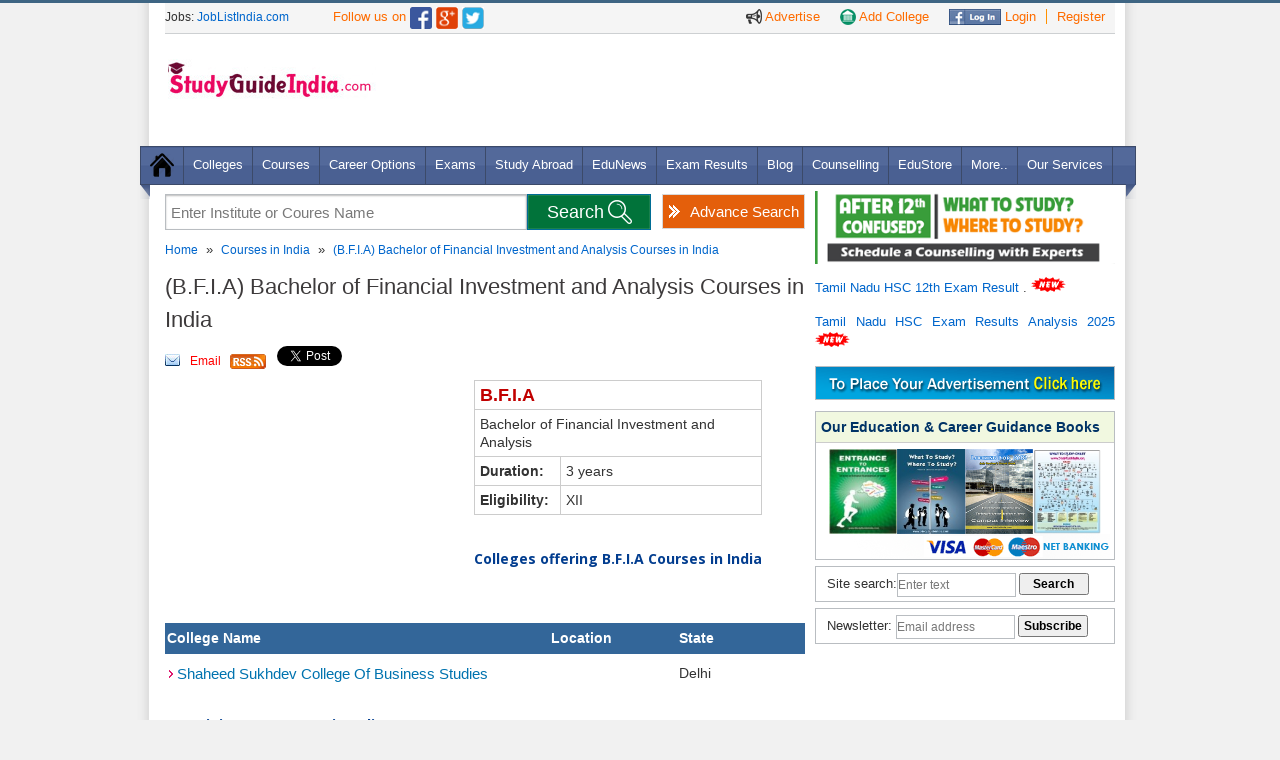

--- FILE ---
content_type: text/html
request_url: https://www.studyguideindia.com/Courses/default.asp?Course=B-F-I-A-Courses
body_size: 8421
content:
<!DOCTYPE HTML><html><head><meta name="viewport" content="width=device-width, initial-scale=1.0, maximum-scale=1.0" />

<link rel="Shortcut Icon" href="https://www.studyguideindia.com/favicon.ico" type="image/x-icon" />
<script src="/res/CommonFiles/jgi.js" type="text/javascript"> </script>
<script src="/res/CommonFiles/ajax.js" type="text/javascript"> </script>
<META NAME="ROBOTS" CONTENT="NOYDIR">

<meta name="description" content="Studyguideindia offering information on B.F.I.A Courses in India. B.F.I.A Courses Eligibility Criteria and Admission Details in India, B.F.I.A colleges, fees, qualification."/><meta name="keywords" content="B.F.I.A Courses in India, admissions in B.F.I.A Courses, fees."/><title>B.F.I.A Courses India, B.F.I.A Courses Eligibility, Admission, Fees.</title>
<meta name="norton-safeweb-site-verification" content="llgl44vbw3n90vnjo66qhgypvpdcgosc5tllbeb83qho8xvnilllqvpkdjltp7a-w4-qgw3pys9d407mrqyktdrox1-ehvplab0fl4b28wbswajyo2x7htu44vsxhk7t" />
<link rel="stylesheet" type="text/css" href="https://www.studyguideindia.com/support/css/support.css" /><link rel="stylesheet" type="text/css" href="https://www.studyguideindia.com/support/css/global.css" />
<link rel="stylesheet" type="text/css" href="https://www.studyguideindia.com/support/css/responsive_menu.css" /><link rel="stylesheet" type="text/css" href="https://www.studyguideindia.com/support/css/grid.css" /><link rel="stylesheet" type="text/css" href="https://www.studyguideindia.com/support/css/forms.css" /><link rel="stylesheet" type="text/css" href="https://www.studyguideindia.com/support/css/thickbox.css" /><link href="//fonts.googleapis.com/css?family=Open+Sans:300,400,600,700&amp;lang=en" rel="stylesheet"/>
<!--[if lt IE 9]>
    <script type="text/javascript" src="http://www.studyguideindia.com/support/js/html5.js"></script>
	<script src="http://www.studyguideindia.com/support/js/css3-mediaqueries.js"></script>
<![endif]-->
<script defer src="https://www.studyguideindia.com/support/js/jquery.meanmenu.js"></script>
<script src="https://ajax.googleapis.com/ajax/libs/jquery/1.5.1/jquery.min.js"></script>
<script defer type="text/javascript" src="/support/js/slides.min.jquery.js"></script>
<script type="text/javascript" src="/support/js/thickbox.js"></script>
<script>
  (function(i,s,o,g,r,a,m){i['GoogleAnalyticsObject']=r;i[r]=i[r]||function(){
  (i[r].q=i[r].q||[]).push(arguments)},i[r].l=1*new Date();a=s.createElement(o),
  m=s.getElementsByTagName(o)[0];a.async=1;a.src=g;m.parentNode.insertBefore(a,m)
  })(window,document,'script','//www.google-analytics.com/analytics.js','ga');
  ga('create', 'UA-2940010-2', 'auto');
  ga('send', 'pageview');
</script>
<script async src="//pagead2.googlesyndication.com/pagead/js/adsbygoogle.js"></script>
<script>
    (adsbygoogle = window.adsbygoogle || []).push({
        google_ad_client: "ca-pub-8914984362730309",
        enable_page_level_ads: true
    });
</script>
</head>
<body>
<div class="wrapper">
<noscript><p class="required aligncenter">You may not get the full functionality of this website because JavaScript is either disabled or not supported by your browser. <br />Please check your browser settings and enable javascript.</p></noscript>
<header>
    <div class="upper_bg">
    <div class="upper_links ipad_center" >
        <ul>
          <li><a href="https://www.studyguideindia.com/Advertisement.asp" class="nborder" title="Advertise on StudyGuideIndia"><img src="https://www.studyguideindia.com/support/images/ads-icon.png" alt="Advertise" title="Advertise on StudyGuideIndia" /> Advertise</a></li>
          <li><a href="https://www.studyguideindia.com/add-college.asp" class="nborder"><img src="https://www.studyguideindia.com/support/images/add_a_school.png" alt="Add your College" title="Add your College" /> Add College</a></li>
          <li><a href="https://www.studyguideindia.com/login.asp"><img src="https://www.studyguideindia.com/support/images/fb_login_btn.jpg" alt="Facebook Login" title="Facebook Login" /> Login</a></li>
          <li><a href="https://www.studyguideindia.com/signup.asp" style="border-right:none;">Register</a></li>
        </ul>
      </div>
      <div class="ipad_spacer"></div>
      <span class="top_lnk">Jobs: <a href="http://www.joblistindia.com" class="top_lnk1" target="_blank" rel="nofollow">JobListIndia.com</a></span>
      <span style="font:13px/28px Arial, Helvetica, sans-serif;color: #FE6C00; padding-left:40px;">Follow us on </span><a href="https://www.facebook.com/StudyGuideIndia" rel="nofollow" target="_blank"><img src="https://www.studyguideindia.com/support/images/facebook-icon.png" class="MT4" width="22" alt="Studyguideindia on Facebook" /></a> <a href="https://plus.google.com/103995127806332566769/" title="Follow StudyGuideIndia.com on Google+" target="_blank"><img class="MT4" src="https://www.studyguideindia.com/support/images/google-icon.png" alt="Follow Studyguideindia.com on Google+" width="22" /></a> <a  href="https://twitter.com/studyguideindia" rel="nofollow" target="_blank"><img src="https://www.studyguideindia.com/support/images/twiter-icon.png" alt="Studyguideindia on Twitter" class="MT4" width="22" /></a>
      <div class="spacer"></div>
    </div>
     <div class="logo MT25">
     <a href="https://www.studyguideindia.com/">
    <img src="https://www.studyguideindia.com/support/images/study_guide-logo.jpg" alt="StudyGuideIndia.com" title="StudyGuideIndia.com" width="220" /></a> <div class="spacer"></div>
     <div class="fb-like PL125" data-href="https://www.facebook.com/StudyGuideIndia" data-layout="button_count" data-action="like" data-show-faces="false" data-share="false"></div>
     </div>   
     <div class="add_header" >
          
<div class='MT10'>
<script async src="//pagead2.googlesyndication.com/pagead/js/adsbygoogle.js"></script>
<script>
var w = window.innerWidth || document.documentElement.clientWidth || document.body.clientWidth;
if(w>1000){document.write("<ins class='adsbygoogle' style='width:728px;height:90px' data-ad-client='ca-pub-8914984362730309' data-ad-slot='2010092391'></ins>");}
else {document.write("<ins class='adsbygoogle' style='width:320px;height:100px;' data-ad-client='ca-pub-8914984362730309' data-ad-slot='1832818792'></ins>");}
</script>
<script>(adsbygoogle = window.adsbygoogle || []).push({});</script>
</div>
 
    </div>
    <div class="spacer"></div>
   </header>

<div class="spacer"></div>
<nav class="nav"><img src="https://www.studyguideindia.com/support/images/menu_left_bottom.png" class="postion_menu_left" alt="" />
<ul class="MT12 nav-list">
<li class="nav-item"><a href="/"><img src="https://www.studyguideindia.com/support/images/home_icon.png" alt="" /></a></li>
<li class="nav-item"><a href="https://www.studyguideindia.com/Colleges/">Colleges</a>
<ul class="nav-submenu">
    <li class="nav-submenu-item"><a href="https://www.studyguideindia.com/Universities/" title="Universities in India">
    Universities</a></li>
    <li class="nav-submenu-item"><a href="https://www.studyguideindia.com/Colleges/Arts-Science/" title="Arts & Science Colleges">
    Arts & Science Colleges </a></li>
    <li  class="nav-submenu-item"><a href="https://www.studyguideindia.com/Colleges/Engineering/" title="Engineering Colleges">Engineering
    Colleges </a></li>
    <li  class="nav-submenu-item"><a href="https://www.studyguideindia.com/Colleges/Management-Studies/" title="Management Colleges">
    Management Colleges</a></li>
    <li class="nav-submenu-item"><a href="https://www.studyguideindia.com/Colleges/Medical/" title="Medical Colleges">Medical Colleges</a></li>
    <li class="nav-submenu-item"><a href="https://www.studyguideindia.com/Colleges/Law/" title="Law & Legal Colleges">Law & Legal
    Colleges</a></li>
    <li class="nav-submenu-item"><a href="https://www.studyguideindia.com/Colleges/Polytechnic/" title="Polytechnic Colleges">Polytechnic
    Colleges</a></li>
    <li class="nav-submenu-item"> <a href="https://www.studyguideindia.com/Colleges/Teacher-Training/" title="Teacher Training Colleges">
    Teacher Training Colleges</a></li>
    <li class="nav-submenu-item"><a href="https://www.studyguideindia.com/Colleges/Hotel-Management/" title="Hotel Management Colleges">
    Hotel Management Colleges</a></li>
    <li class="nav-submenu-item"><a href="https://www.studyguideindia.com/Colleges/Diploma-Certification/" title="Diploma & Certification Colleges">
    Diploma & Certification Colleges</a></li>
    <li class="nav-submenu-item"><a href="https://www.studyguideindia.com/Colleges/Womens-Colleges/" title="Women's Education Colleges">
    Women's Education Colleges</a></li>
    <li class="nav-submenu-item"><a href="https://www.studyguideindia.com/Colleges/Distance-Education/" title="Distance Education Colleges">
    Distance Education Colleges</a></li>
    <!--<li class="nav-submenu-item"><a href="http://www.studyguideindia.com/" title="Central Government Institutes">Central Govt. Institutes</a></li>-->
    <li class="nav-submenu-item"><a href="https://www.studyguideindia.com/Colleges/Special-Education" title="Special Education Colleges">
    Special Education Colleges</a></li>
    <li class="nav-submenu-item"><a href="https://www.studyguideindia.com/Top-Colleges.asp" title="Top Colleges in India">Top Colleges
    in India</a></li>
</ul>

</li>
<li class="nav-item"><a href="https://www.studyguideindia.com/Courses/">Courses</a>
<ul class="nav-submenu">
  <li class="nav-submenu-item"><a href="https://www.studyguideindia.com/Courses/UG-Courses.asp">UG Courses in India</a> </li>
  <li class="nav-submenu-item"><a href="https://www.studyguideindia.com/Courses/PG-Courses.asp">PG Courses in India</a> </li>
  <li class="nav-submenu-item"><a href="https://www.studyguideindia.com/Courses/Diploma-Courses.asp">Diploma Courses in India</a> </li>
  <li class="nav-submenu-item"><a href="https://www.studyguideindia.com/Courses/Certification-Courses.asp">Certification Courses in India</a></li>
  <li class="nav-submenu-item"><a href="https://www.studyguideindia.com/Courses/Certification-Courses.asp">Phd Courses in India</a></li>
  <li class="nav-submenu-item"><a href="https://www.studyguideindia.com/Courses/Online-Courses.asp">Online Courses</a></li>
  <li class="nav-submenu-item"><a href="https://www.studyguideindia.com/Courses/Engineering-Courses.asp">Engineering Courses</a></li>
  <li class="nav-submenu-item"><a href="https://www.studyguideindia.com/Courses/Medical-Courses.asp">Medical Courses</a></li>
  <li class="nav-submenu-item"><a href="https://www.studyguideindia.com/Courses/Management-Courses.asp">Management Courses</a></li>
  <li class="nav-submenu-item"><a href="https://www.studyguideindia.com/Courses/Law-Courses.asp">Law Courses</a></li>
  <li class="nav-submenu-item"><a href="https://www.studyguideindia.com/Courses/Hotel-Management-Courses.asp">Hotel Management Courses</a></li>
  <li class="nav-submenu-item"><a href="https://www.studyguideindia.com/Courses/Technical-Courses.asp">Technical Courses in India</a></li>
  <li class="nav-submenu-item"><a href="https://www.studyguideindia.com/Courses/Professional-Courses.asp">Professional Courses in India</a></li>
  <li class="nav-submenu-item"><a href="https://www.studyguideindia.com/Courses/Other-Courses.asp">Other Courses in India</a></li>
</ul>
</li>
<li class="nav-item"><a href="https://www.studyguideindia.com/Career-Options/">Career Options</a></li>

<li class="nav-item"><a href="https://www.studyguideindia.com/Exams/">Exams</a>
<ul class="nav-submenu">
<li class="nav-submenu-item"> <a href="https://www.studyguideindia.com/Exams/Entrance-Exams.asp">Entrance Exams</a> </li>
<li class="nav-submenu-item"> <a href="https://www.studyguideindia.com/Exams/Competitive-Exams.asp">Competitive Exams</a> </li>
<li class="nav-submenu-item"> <a href="https://www.studyguideindia.com/Exams/Exam-Dates.asp">Entrance Exam Dates</a> </li>
<li class="nav-submenu-item"> <a href="https://www.studyguideindia.com/Exams/international-exams.asp">International Exams</a> </li>
<li class="nav-submenu-item"> <a href="https://www.studyguideindia.com/model-question-papers/competitive-exam-question-papers.asp" title="Competitive Exam Question Papers">Competitive Question Papers</a> </li>
<li class="nav-submenu-item"> <a href="https://www.studyguideindia.com/model-question-papers/entrance-exam-question-papers.asp">Entrance Exam Question Papers</a> </li>
</ul>
</li>

<li class="nav-item"><a href="https://www.studyguideindia.com/Study-Abroad/">Study Abroad</a>
<ul class="nav-submenu">
  <li class="nav-submenu-item"> <a href="https://www.studyguideindia.com/Study-Abroad/Australia/">Study in Australia</a> </li>
  <li class="nav-submenu-item"> <a href="https://www.studyguideindia.com/Study-Abroad/Canada/">Study in Canada</a> </li>
  <li class="nav-submenu-item"> <a href="https://www.studyguideindia.com/Study-Abroad/Germany/">Study in Germany</a> </li>
  <li class="nav-submenu-item"> <a href="https://www.studyguideindia.com/Study-Abroad/Georgia/">Study in Georgia</a> </li>
  <li class="nav-submenu-item"> <a href="https://www.studyguideindia.com/Study-Abroad/Malaysia/">Study in Malaysia</a> </li>
  <li class="nav-submenu-item"> <a href="https://www.studyguideindia.com/Study-Abroad/New-Zealand/">Study in New Zealand</a> </li>
  <li class="nav-submenu-item"> <a href="https://www.studyguideindia.com/Study-Abroad/Russia/">Study in Russia</a> </li>
  <li class="nav-submenu-item"> <a href="https://www.studyguideindia.com/Study-Abroad/Singapore/">Study in Singapore</a> </li>
  <li class="nav-submenu-item"> <a href="https://www.studyguideindia.com/Study-Abroad/USA/">Study in USA</a> </li>
  <li class="nav-submenu-item"> <a href="https://www.studyguideindia.com/Study-Abroad/UK/">Study in UK</a> </li>
  <li class="nav-submenu-item"> <a href="https://www.studyguideindia.com/b-schools/" title="B Schools in Abroad">B Schools</a> </li>
</ul>
</li>
<li class="nav-item"><a href="https://www.studyguideindia.com/News/" title="Education News">EduNews</a></li>
<li class="nav-item"><a href="https://www.studyguideindia.com/Exam-Results/" title="Exam Results">Exam Results</a></li>
<li class="nav-item"><a href="https://www.studyguideindia.com/blogs/" title="Education Blog">Blog</a></li>
<li class="nav-item"><a href="https://www.studyguideindia.com/Counselling/" title="Education & Career Counselling">Counselling</a></li>
<li class="nav-item"><a href="https://www.studyguideindia.com/education-store/">EduStore</a></li>
<li class="nav-item"><a href="#">More..</a>
<ul class="nav-submenu">
  <li class="nav-submenu-item"> <a href="https://www.studyguideindia.com/Education-India/">Education in India</a> </li>
  <li class="nav-submenu-item"> <a href="https://www.studyguideindia.com/Scholarship/">Scholarships</a> </li>
  <li class="nav-submenu-item"> <a href="https://www.studyguideindia.com/Education-Loan/">Education Loan</a> </li>
  <li class="nav-submenu-item"> <a href="https://www.studyguideindia.com/ebooks">eBooks</a> </li>
  <li class="nav-submenu-item"> <a href="https://www.studyguideindia.com/model-question-papers/">Model Question Papers</a> </li>
  <li class="nav-submenu-item"> <a href="https://www.studyguideindia.com/English/">Learn English</a> </li>
  <li class="nav-submenu-item"> <a href="https://www.studyguideindia.com/Training-Institute/">Training Institutes</a> </li>
  <li class="nav-submenu-item"> <a href="https://www.studyguideindia.com/Events/">Events</a> </li>
</ul>
</li>
<li class="nav-item"><a href="https://www.studyguideindia.com/Products-and-Services.asp">Our Services</a></li>
</ul>
<img src="https://www.studyguideindia.com/support/images/menu_right_bottom.png" class="postion_menu_right" alt="" /> </nav>

            <script>
                setTimeout("showregfrm()", 180000);
            </script>
        

<script type="text/javascript">
    function showregfrm() {
        var newURL = "http://www.studyguideindia.com/New_SignUp.asp?TB_iframe=true&height=570&width=650";
        tb_show("Login To Continue", newURL);
    }
    function gotologin() {
        self.parent.tb_remove();
        vard = setTimeout("showlogfrm()", 1000);
    }
    function showlogfrm() {
        var newURL = "http://www.studyguideindia.com/new_login.asp?TB_iframe=true&height=300&width=500";
        tb_show("Login To Continue", newURL);
    }
    function fconnect() {
        window.showModalDialog("http://www.studyguideindia.com/educlub/facebook.aspx", "dialogHeight: 200px; dialogWidth: 700px; dialogTop:100px; dialogLeft: 146px; edge: Raised; center: Yes; resizable: Yes; status: Yes;");
    }
</script>      
  <div class="spacer"></div>
  <section class="PB15">
    <div class="container_left">                      
    <div id="main_search" class="">
 <a href="https://www.studyguideindia.com/College-search.asp" class="advanced_search" title="Advance College Search Tool">Advance Search</a>
 <form name="form_search" method="post" action="https://www.studyguideindia.com/college-search/">
<div id="brandDiv" style="position:absolute; z-index:5000;" ></div>
<input id="clgsearch" class="input_box"  onblur="if(this.value=='') this.value='Enter Institute or Coures Name';" 
onfocus="if(this.value=='Enter Institute or Coures Name') this.value='';" 
value="Enter Institute or Coures Name" type="text" name="clgsearch" value="" onKeyUp="myFunction(this.value);" autocomplete="off" />
<input type="submit" class="search_bx_submit" id="btnSearch" onclick="return fnValidateSearch();"  value="Search" title="Search Colleges" />
</form>   
<div class="spacer"></div>
</div>
<script>
function fnValidateSearch()
{
if(document.getElementById('clgsearch').value=='' || document.getElementById('clgsearch').value=='Enter Institute or Coures Name')
{alert('Enter College or Course Name'); return false;}
else{return true;}
}
function SearchValue(val)
{document.getElementById('clgsearch').value=val; document.getElementById('home_suggestions_container').style.display='none';return false;
}
function myFunction(varTxt)
{
if(varTxt.length>1){
var b="/Colleges/ajaxcollege_search.asp?sid="+Math.random()+"&qAction=Search&qBrand="+varTxt;
a=GetXmlHttpObject(recResult); a.open("GET",b,true);a.send(null);}
}
function recResult()
{
document.getElementById("brandDiv").innerHTML=a.responseText;
}
function GetXmlHttpObject(handler){
var d=null;
if(navigator.userAgent.indexOf("MSIE")>=0){
var e="Msxml2.XMLHTTP";
if(navigator.appVersion.indexOf("MSIE 5.5")>=0){
e="Microsoft.XMLHTTP";}
try{
d=new ActiveXObject(e);
d.onreadystatechange=handler;
return d;}
catch(e){
alert("Browser Error. Unable to perform AJAX feature");
return;}}
if(navigator.userAgent.indexOf("Mozilla")>=0 || navigator.userAgent.indexOf("Opera")>=0){
d=new XMLHttpRequest();
d.onload=handler;
d.onerror=handler;
return d;}
}
</script>
 <div class="sub-heading-menu MT10">
<a href="https://www.studyguideindia.com/" title="Home">Home</a> &nbsp;&raquo;&nbsp <a href="https://www.studyguideindia.com/Courses" title="Courses in India">Courses in India</a> 

&nbsp;&raquo;&nbsp; <a href="">(B.F.I.A)&nbsp;Bachelor of Financial Investment and Analysis&nbsp;Courses in India</a>					

</div>	
 

	<h1 class="hed1">(B.F.I.A)&nbsp;Bachelor of Financial Investment and Analysis&nbsp;Courses in India</h1>
                            
                           <!-- Social Network Starts --> 
         <div class="social-icon">
 <a class="email" href="#" onclick="fnforwardmail();" >Email</a>
 <a class="rs" href="https://www.studyguideindia.com/rss/">&nbsp;</a>
 <a href="https://twitter.com/share" class="twitter-share-button" data-url="http://twitter.com/studyguideindia" data-count="horizontal">Tweet</a>
 <script type="text/javascript" src="https://platform.twitter.com/widgets.js"></script>
 <script src="https://connect.facebook.net/en_US/all.js#xfbml=1"></script>
 <fb:like href="http://www.facebook.com/pages/Chennai-India/Studyguideindia/234560668498" layout="button_count" show_faces="true" width="auto"></fb:like>
 
 <div style="display: inline; height: 22px; position: relative; top: -12px;" > <script type="text/javascript" src="https://apis.google.com/js/plusone.js"></script>
<g:plusone size="medium"></g:plusone></div>
 
</div>
 <!-- Social Network Ends -->      
      <!-- content starts-->   
      <div class="fleft PR6 PB6"> 
        <div style="width: 300px; margin-right:3px;  height: 250px; float: left;">
<script type="text/javascript"><!--
google_ad_client = "pub-8914984362730309";
/* 300x250, created 10/19/10 */
google_ad_slot = "2691269042";
google_ad_width = 300;
google_ad_height = 250;
//-->
</script>
<script type="text/javascript" src="https://pagead2.googlesyndication.com/pagead/show_ads.js">
</script>
</div>
 
      </div>         


<p><table width="45%" class="static_table">
  <tr>
    <td colspan="2" align="center" valign="middle"><h2 style="margin:0 0 0 0; font-size:18px; padding:0; color:#C10000;">B.F.I.A</h2></td>
  </tr>
  <tr>
    <td colspan="2" align="center" style="line-height:18px;" valign="middle">Bachelor of Financial Investment and Analysis</td>
  </tr>
  <tr>
    <td width="30%"><strong>Duration:</strong></td>
    <td>3 years</td>
  </tr>
  <tr>
      <td width="30%"><strong>Eligibility:</strong></td>
       <td>XII</td>
  </tr>
</table>
</p>
  
<br />
 
<div align="left"><div class="subheading">Colleges offering B.F.I.A Courses in India</div></div>
 

<table width="99%" class="clg-listing">
                    
                    <tr>                
                        <td class="table-head" width="60%">College Name</td>
                        <td class="table-head" width="20%">Location</td>
                        <td class="table-head" width="20%">State</td>
                       
                    </tr>
                    
                    <tr class="" >
                        <td align="left" valign="top" height="30">
                        
                        <a href="https://www.studyguideindia.com/Colleges/Arts-Science/shaheed-sukhdev-college-business-studies.html" title="Shaheed Sukhdev College Of Business Studies">Shaheed Sukhdev College Of Business Studies</a>
                                                </td>
                        <td align="left" valign="middle">
                            
&nbsp;                        </td>
                        <td align="left" valign="middle">
                            Delhi
&nbsp;                        </td>
                        
                    </tr>
                    
                </table>

            <br /><div class="subheading"><strong>Remaining UG Courses in India</strong></div>  <br />  
            <div class="dotted-box">
            <div class="tab_inner_full">
            <ul class="PB6">
            	<li><a href="https://www.studyguideindia.com/Courses/default.asp?Course=B-A-Courses" title="B.ACourses">B.A&nbsp;Courses</a></li>
                <li><a href="https://www.studyguideindia.com/Courses/default.asp?Course=B-A-_B-Ed-Courses" title="B.A. B.EdCourses">B.A. B.Ed&nbsp;Courses</a></li>
                <li><a href="https://www.studyguideindia.com/Courses/default.asp?Course=B-A-B-L-Courses" title="B.A.B.LCourses">B.A.B.L&nbsp;Courses</a></li>
                <li><a href="https://www.studyguideindia.com/Courses/default.asp?Course=B-A-LLB-Courses" title="B.A.LLBCourses">B.A.LLB&nbsp;Courses</a></li>
                <li><a href="https://www.studyguideindia.com/Courses/default.asp?Course=B-A-M-S-Courses" title="B.A.M.SCourses">B.A.M.S&nbsp;Courses</a></li>
                <li><a href="https://www.studyguideindia.com/Courses/default.asp?Course=B-A-S-Courses" title="B.A.SCourses">B.A.S&nbsp;Courses</a></li>
                <li><a href="https://www.studyguideindia.com/Courses/default.asp?Course=B-A-S-L-P-Courses" title="B.A.S.L.PCourses">B.A.S.L.P&nbsp;Courses</a></li>
                <li><a href="https://www.studyguideindia.com/Courses/default.asp?Course=B-Arch-Courses" title="B.ArchCourses">B.Arch&nbsp;Courses</a></li>
                <li><a href="https://www.studyguideindia.com/Courses/default.asp?Course=B-B-A-Courses" title="B.B.ACourses">B.B.A&nbsp;Courses</a></li>
                <li><a href="https://www.studyguideindia.com/Courses/default.asp?Course=B-B-A_LL-B-Courses" title="B.B.A LL.BCourses">B.B.A LL.B&nbsp;Courses</a></li>
                <li><a href="https://www.studyguideindia.com/Courses/default.asp?Course=B-B-M-Courses" title="B.B.MCourses">B.B.M&nbsp;Courses</a></li>
                <li><a href="https://www.studyguideindia.com/Courses/default.asp?Course=B-B-S-Courses" title="B.B.SCourses">B.B.S&nbsp;Courses</a></li>
                <li><a href="https://www.studyguideindia.com/Courses/default.asp?Course=B-C-A-Courses" title="B.C.ACourses">B.C.A&nbsp;Courses</a></li>
                <li><a href="https://www.studyguideindia.com/Courses/default.asp?Course=B-C-J-Courses" title="B.C.JCourses">B.C.J&nbsp;Courses</a></li>
                <li><a href="https://www.studyguideindia.com/Courses/default.asp?Course=B-C-S-Courses" title="B.C.SCourses">B.C.S&nbsp;Courses</a></li>
                <li><a href="https://www.studyguideindia.com/Courses/default.asp?Course=B-Com-Courses" title="B.ComCourses">B.Com&nbsp;Courses</a></li>
                <li><a href="https://www.studyguideindia.com/Courses/default.asp?Course=B-D-Courses" title="B.DCourses">B.D&nbsp;Courses</a></li>
                <li><a href="https://www.studyguideindia.com/Courses/default.asp?Course=B-D-S-Courses" title="B.D.SCourses">B.D.S&nbsp;Courses</a></li>
                <li><a href="https://www.studyguideindia.com/Courses/default.asp?Course=B-D-T-Courses" title="B.D.TCourses">B.D.T&nbsp;Courses</a></li>
                <li><a href="https://www.studyguideindia.com/Courses/default.asp?Course=B-Des-Courses" title="B.DesCourses">B.Des&nbsp;Courses</a></li>
                <li><a href="https://www.studyguideindia.com/Courses/default.asp?Course=B-E-Courses" title="B.ECourses">B.E&nbsp;Courses</a></li>
                <li><a href="https://www.studyguideindia.com/Courses/default.asp?Course=B-E-S-Courses" title="B.E.SCourses">B.E.S&nbsp;Courses</a></li>
                <li><a href="https://www.studyguideindia.com/Courses/default.asp?Course=B-Ed-Courses" title="B.EdCourses">B.Ed&nbsp;Courses</a></li>
                <li><a href="https://www.studyguideindia.com/Courses/default.asp?Course=B-EI-ED-Courses" title="B.EI.EDCourses">B.EI.ED&nbsp;Courses</a></li>
                <li><a href="https://www.studyguideindia.com/Courses/default.asp?Course=B-F-A-Courses" title="B.F.ACourses">B.F.A&nbsp;Courses</a></li>
                <li><a href="https://www.studyguideindia.com/Courses/default.asp?Course=B-F-S-Courses" title="B.F.SCourses">B.F.S&nbsp;Courses</a></li>
                <li><a href="https://www.studyguideindia.com/Courses/default.asp?Course=B-F-Tech-Courses" title="B.F.TechCourses">B.F.Tech&nbsp;Courses</a></li>
                <li><a href="https://www.studyguideindia.com/Courses/default.asp?Course=B-G-L-Courses" title="B.G.LCourses">B.G.L&nbsp;Courses</a></li>
                <li><a href="https://www.studyguideindia.com/Courses/default.asp?Course=B-H-Ed-Courses" title="B.H.EdCourses">B.H.Ed&nbsp;Courses</a></li>
                <li><a href="https://www.studyguideindia.com/Courses/default.asp?Course=B-H-M-Courses" title="B.H.MCourses">B.H.M&nbsp;Courses</a></li>
                <li><a href="https://www.studyguideindia.com/Courses/default.asp?Course=B-H-M-C-T-Courses" title="B.H.M.C.TCourses">B.H.M.C.T&nbsp;Courses</a></li>
                <li><a href="https://www.studyguideindia.com/Courses/default.asp?Course=B-H-M-S-Courses" title="B.H.M.SCourses">B.H.M.S&nbsp;Courses</a></li>
                <li><a href="https://www.studyguideindia.com/Courses/default.asp?Course=B-H-T-M-Courses" title="B.H.T.MCourses">B.H.T.M&nbsp;Courses</a></li>
                <li><a href="https://www.studyguideindia.com/Courses/default.asp?Course=B-I-S-M-Courses" title="B.I.S.MCourses">B.I.S.M&nbsp;Courses</a></li>
                <li><a href="https://www.studyguideindia.com/Courses/default.asp?Course=B-L-Courses" title="B.LCourses">B.L&nbsp;Courses</a></li>
                <li><a href="https://www.studyguideindia.com/Courses/default.asp?Course=B-L-I-S-Courses" title="B.L.I.SCourses">B.L.I.S&nbsp;Courses</a></li>
                <li><a href="https://www.studyguideindia.com/Courses/default.asp?Course=B-L-M-Courses" title="B.L.MCourses">B.L.M&nbsp;Courses</a></li>
                <li><a href="https://www.studyguideindia.com/Courses/default.asp?Course=B-L-Sc-Courses" title="B.L.ScCourses">B.L.Sc&nbsp;Courses</a></li>
                <li><a href="https://www.studyguideindia.com/Courses/default.asp?Course=B-Lit-Courses" title="B.LitCourses">B.Lit&nbsp;Courses</a></li>
                <li><a href="https://www.studyguideindia.com/Courses/default.asp?Course=B-M-L-T-Courses" title="B.M.L.TCourses">B.M.L.T&nbsp;Courses</a></li>
                <li><a href="https://www.studyguideindia.com/Courses/default.asp?Course=B-M-R-Courses" title="B.M.RCourses">B.M.R&nbsp;Courses</a></li>
                <li><a href="https://www.studyguideindia.com/Courses/default.asp?Course=B-M-R-Sc-Courses" title="B.M.R.ScCourses">B.M.R.Sc&nbsp;Courses</a></li>
                <li><a href="https://www.studyguideindia.com/Courses/default.asp?Course=B-M-Sc-Courses" title="B.M.ScCourses">B.M.Sc&nbsp;Courses</a></li>
                <li><a href="https://www.studyguideindia.com/Courses/default.asp?Course=B-M-T-Courses" title="B.M.TCourses">B.M.T&nbsp;Courses</a></li>
                <li><a href="https://www.studyguideindia.com/Courses/default.asp?Course=B-N-Y-Sc-Courses" title="B.N.Y.ScCourses">B.N.Y.Sc&nbsp;Courses</a></li>
                <li><a href="https://www.studyguideindia.com/Courses/default.asp?Course=B-O-T-Courses" title="B.O.TCourses">B.O.T&nbsp;Courses</a></li>
                <li><a href="https://www.studyguideindia.com/Courses/default.asp?Course=B-O-Th-Courses" title="B.O.ThCourses">B.O.Th&nbsp;Courses</a></li>
                <li><a href="https://www.studyguideindia.com/Courses/default.asp?Course=B-Optom-Courses" title="B.OptomCourses">B.Optom&nbsp;Courses</a></li>
                <li><a href="https://www.studyguideindia.com/Courses/default.asp?Course=B-P-E-Courses" title="B.P.ECourses">B.P.E&nbsp;Courses</a></li>
                <li><a href="https://www.studyguideindia.com/Courses/default.asp?Course=B-P-Ed-Courses" title="B.P.EdCourses">B.P.Ed&nbsp;Courses</a></li>
                <li><a href="https://www.studyguideindia.com/Courses/default.asp?Course=B-P-O-Courses" title="B.P.OCourses">B.P.O&nbsp;Courses</a></li>
                <li><a href="https://www.studyguideindia.com/Courses/default.asp?Course=B-P-R-Courses" title="B.P.RCourses">B.P.R&nbsp;Courses</a></li>
                <li><a href="https://www.studyguideindia.com/Courses/default.asp?Course=B-P-T-Courses" title="B.P.TCourses">B.P.T&nbsp;Courses</a></li>
                <li><a href="https://www.studyguideindia.com/Courses/default.asp?Course=B-Pharma-Courses" title="B.PharmaCourses">B.Pharma&nbsp;Courses</a></li>
                <li><a href="https://www.studyguideindia.com/Courses/default.asp?Course=B-R-T-Courses" title="B.R.TCourses">B.R.T&nbsp;Courses</a></li>
                <li><a href="https://www.studyguideindia.com/Courses/default.asp?Course=B-S-Courses" title="B.SCourses">B.S&nbsp;Courses</a></li>
                <li><a href="https://www.studyguideindia.com/Courses/default.asp?Course=B-S-E-Courses" title="B.S.ECourses">B.S.E&nbsp;Courses</a></li>
                <li><a href="https://www.studyguideindia.com/Courses/default.asp?Course=B-S-L-A-Courses" title="B.S.L.ACourses">B.S.L.A&nbsp;Courses</a></li>
                <li><a href="https://www.studyguideindia.com/Courses/default.asp?Course=B-S-L-LL-B-Courses" title="B.S.L.LL.BCourses">B.S.L.LL.B&nbsp;Courses</a></li>
                <li><a href="https://www.studyguideindia.com/Courses/default.asp?Course=B-S-M-S-Courses" title="B.S.M.SCourses">B.S.M.S&nbsp;Courses</a></li>
                <li><a href="https://www.studyguideindia.com/Courses/default.asp?Course=B-S-W-Courses" title="B.S.WCourses">B.S.W&nbsp;Courses</a></li>
                <li><a href="https://www.studyguideindia.com/Courses/default.asp?Course=B-Sc-Courses" title="B.ScCourses">B.Sc&nbsp;Courses</a></li>
                <li><a href="https://www.studyguideindia.com/Courses/default.asp?Course=B-Sc-B-Ed-Courses" title="B.Sc.B.EdCourses">B.Sc.B.Ed&nbsp;Courses</a></li>
                <li><a href="https://www.studyguideindia.com/Courses/default.asp?Course=B-Sc-Ed-Courses" title="B.Sc.EdCourses">B.Sc.Ed&nbsp;Courses</a></li>
                <li><a href="https://www.studyguideindia.com/Courses/default.asp?Course=B-T-A-Courses" title="B.T.ACourses">B.T.A&nbsp;Courses</a></li>
                <li><a href="https://www.studyguideindia.com/Courses/default.asp?Course=B-T-C-Courses" title="B.T.CCourses">B.T.C&nbsp;Courses</a></li>
                <li><a href="https://www.studyguideindia.com/Courses/default.asp?Course=B-Tech-Courses" title="B.TechCourses">B.Tech&nbsp;Courses</a></li>
                <li><a href="https://www.studyguideindia.com/Courses/default.asp?Course=B-U-M-S-Courses" title="B.U.M.SCourses">B.U.M.S&nbsp;Courses</a></li>
                <li><a href="https://www.studyguideindia.com/Courses/default.asp?Course=B-V-Sc-Courses" title="B.V.ScCourses">B.V.Sc&nbsp;Courses</a></li>
                <li><a href="https://www.studyguideindia.com/Courses/default.asp?Course=Bachelor_of_Medicine-Courses" title="Bachelor of MedicineCourses">Bachelor of Medicine&nbsp;Courses</a></li>
                <li><a href="https://www.studyguideindia.com/Courses/default.asp?Course=BJMC-Courses" title="BJMCCourses">BJMC&nbsp;Courses</a></li>
                <li><a href="https://www.studyguideindia.com/Courses/default.asp?Course=D-S-E_(CP)-Courses" title="D.S.E (CP)Courses">D.S.E (CP)&nbsp;Courses</a></li>
                <li><a href="https://www.studyguideindia.com/Courses/default.asp?Course=LL-B-Courses" title="LL.BCourses">LL.B&nbsp;Courses</a></li>
                <li><a href="https://www.studyguideindia.com/Courses/default.asp?Course=M-B-B-S-Courses" title="M.B.B.SCourses">M.B.B.S&nbsp;Courses</a></li>
                <li><a href="https://www.studyguideindia.com/Courses/default.asp?Course=MJMC-Courses" title="MJMCCourses">MJMC&nbsp;Courses</a></li>
                <li><a href="https://www.studyguideindia.com/Courses/default.asp?Course=Ph-_D-Courses" title="Ph. DCourses">Ph. D&nbsp;Courses</a></li>
                <li><a href="https://www.studyguideindia.com/Courses/default.asp?Course=Psy-D_(Cl-Psy)-Courses" title="Psy.D (Cl.Psy)Courses">Psy.D (Cl.Psy)&nbsp;Courses</a></li>
                <li><a href="https://www.studyguideindia.com/Courses/default.asp?Course=U-G-B-T-Courses" title="U.G.B.TCourses">U.G.B.T&nbsp;Courses</a></li>
                <li><a href="https://www.studyguideindia.com/Courses/default.asp?Course=U-G-T-Courses" title="U.G.TCourses">U.G.T&nbsp;Courses</a></li>
                <li><a href="https://www.studyguideindia.com/Courses/default.asp?Course=U-G-T-T-Courses" title="U.G.T.TCourses">U.G.T.T&nbsp;Courses</a></li>
                <li><a href="https://www.studyguideindia.com/Courses/default.asp?Course=UG-Courses" title="UGCourses">UG&nbsp;Courses</a></li>
                
            </ul><div class="clear"></div> 					
            </div>
            </div>
            
     
<div class="clear"></div>   
       <!-- content ends-->
    </div>
<aside class="container_right">
<p>
<a href="https://www.studyguideindia.com/Counselling/" title="Education and Career Counselling" onclick="_gat._getTrackerByName()._trackEvent('Outbound Links', 'RightBannerAds', 'http://www.studyguideindia.com/Counselling/');"><img src="https://www.studyguideindia.com/res/images/after12th.gif" alt="After 12th Counselling" style="width:100%;" /></a>
</p>

<div class="MT6 PB6 aligncenter">
<p> <a href="https://tnresults.nic.in/rdtpex.htm" target="_blank" rel="noopener noreferrer">
    Tamil Nadu HSC 12th Exam Result </a>. <img src="https://www.studyguideindia.com/res/images/new-ani.gif" alt="TN HSC +2 Exam Results 2025"></p>

            <p><a title="Tamil Nadu HSC Exam Results Analysis 2025 Report" href="https://www.studyguideindia.com/Exam-Results/TN-HSC-plus-2-Result-Analysis-2025.pdf" target="_blank">
     Tamil Nadu HSC Exam Results Analysis 2025 </a> <img src="https://www.studyguideindia.com/res/images/new-ani.gif" alt="TN HSC +2 Exam Results 2025"></p>

<a target="_blank" href="https://www.studyguideindia.com/Advertisement.asp" onClick="_gat._getTrackerByName()._trackEvent('Outbound Links', 'ButtonAds', 'http://www.studyguideindia.com/Advertisement.asp');" class="MB6">
<img alt="Advertise on StudyGuideIndia.com" src="https://www.studyguideindia.com/support/images/placead.png" /></a> <br />
</div> 
  <div class="spacer" style="padding-bottom:5px;"></div>
<div class="rightnav_box aligncenter">

<p class="rightnav_head MB6">Our Education &amp; Career Guidance Books</p>
<a href="https://www.studyguideindia.com/education-store/">
<img src="https://www.studyguideindia.com/support/images/entrance-to-entrance-cart.jpg" alt="Entrance to Entrances" border="0" height="85" width="68" /><img src="https://www.studyguideindia.com/support/images/eb1.jpg" alt="What to Study? Where to Study?" border="0" height="85" width="68" /><img src="https://www.studyguideindia.com/support/images/looking.gif" alt="Looking for Job?" border="0" height="85" width="68" /><img src="https://www.studyguideindia.com/support/images/chart.jpg" alt="What to Study? Chart" border="0" height="85" width="68" /><br />
<img src="https://www.studyguideindia.com/support/images/payment-options-home.gif" alt="" /> 
</a> 
</div>
    <div class="rightnav_box MT6 PL6 PT6 PB6">
     <form name="frmSiteSearch" method="post">
        <div class="fleft rightnav_lk">Site search:</div><input class="site_search"  name="txtSearch" id="txtSearch" value="Enter text" onfocus="if(this.value=='Enter text') this.value='';" onblur="if(this.value=='') this.value='Enter text';" type="text">
        <input class="site_search_btn" name="btnSearch" value="Search" onclick="return fnSiteSearch();" type="button">
     </form>
     </div>
    <div class="rightnav_box MT6">
    <form name="frmNewsLetter" method="post">
      <div class="PL6 PT6 PB6">
     <div class="fleft rightnav_lk">Newsletter:&nbsp;</div>
     <span id="div_subscribe">
     <input class="site_search" name="newsl_email" id="newsl_email" type="text" value="Email address" onFocus="if(this.value=='Email address') this.value='';" onBlur="if(this.value=='') this.value='Email address';"/>
     </span>
     <input class="site_search_btn"  name="" value="Subscribe" type="button" onclick="return fnSubscribe();" />
     
     </div>
     </form>
    </div>
 <div class="spacer" style="padding-bottom:3px;"></div>
<iframe src="//www.facebook.com/plugins/likebox.php?href=http%3A%2F%2Fwww.facebook.com%2FStudyGuideIndia&amp;width=300&amp;height=280&amp;show_faces=true&amp;colorscheme=light&amp;stream=false&amp;border_color=%23FFFFFF&amp;header=true" scrolling="no" frameborder="0" style="border:none; overflow:hidden; width:300px; height:220px;" allowTransparency="true"></iframe>

<script async src="//pagead2.googlesyndication.com/pagead/js/adsbygoogle.js"></script>
<!-- SGI-Home-Responsive -->
<ins class="adsbygoogle"
     style="display:block;padding-top:5px;"
     data-ad-client="ca-pub-8914984362730309"
     data-ad-slot="8530911592"
     data-ad-format="auto"></ins>
<script>
(adsbygoogle = window.adsbygoogle || []).push({});
</script>

</aside>

    <div class="spacer"></div>
  </section>
</div>
<div style="text-align:center;" class="wrapper">
<script async src="https://pagead2.googlesyndication.com/pagead/js/adsbygoogle.js"></script>
<!-- SGI_Footer -->
<ins class="adsbygoogle"
     style="display:block"
     data-ad-client="ca-pub-8914984362730309"
     data-ad-slot="9197472900"
     data-ad-format="auto"
     data-full-width-responsive="true"></ins>
<script>
     (adsbygoogle = window.adsbygoogle || []).push({});
</script>
<!--<a href="http://www.studyguideindia.com/neet/" title="NEET Exam Preparation, Crash Course"><img src="/neet/images/neet-2020-crash-course.jpg" alt="NEET Exam 2020 Crash Course" /></a> -->


</div>
<footer>
 <div class="wrapper_footer"> <ul class="footer_links"> <li><a href="https://www.studyguideindia.com/">Home</a></li><li><a href="https://www.studyguideindia.com/About_us.asp">About Us</a></li><li><a href="https://www.studyguideindia.com/Feedback.asp">Contact Us</a></li><li><a href="https://www.studyguideindia.com/PrivacyPolicy.asp">Privacy Policy</a></li><li><a href="https://www.studyguideindia.com/Terms_Conditions.asp">Terms and Conditions</a></li><li><a href="https://www.studyguideindia.com/Site-map.asp">Site Map</a></li><li style="border-right:none;"><a href="https://www.studyguideindia.com/Rss.asp">XML-RSS</a></li></ul> <div class="ipad_spacer"></div><p class="copy_right">Copyrights @ 2026, Reserved to www.StudyGuideIndia.com</p><a href="#" class="back-to-top"><img src="/support/images/uparrow.png" alt="Go Top"/></a> </div><script src="/support/js/footeradvt.js" type="text/javascript"> </script></footer>
<div id="fb-root"></div>
<script>/* FB */(function(d, s, id){var js, fjs=d.getElementsByTagName(s)[0]; if (d.getElementById(id)) return; js=d.createElement(s); js.id=id; js.src="//connect.facebook.net/en_US/sdk.js#xfbml=1&appId=238374689544469&version=v2.0"; fjs.parentNode.insertBefore(js, fjs);}(document, 'script', 'facebook-jssdk'));</script>
<script defer src="https://static.cloudflareinsights.com/beacon.min.js/vcd15cbe7772f49c399c6a5babf22c1241717689176015" integrity="sha512-ZpsOmlRQV6y907TI0dKBHq9Md29nnaEIPlkf84rnaERnq6zvWvPUqr2ft8M1aS28oN72PdrCzSjY4U6VaAw1EQ==" data-cf-beacon='{"version":"2024.11.0","token":"79698a6a11014dbcb8d04da7bddc5a78","r":1,"server_timing":{"name":{"cfCacheStatus":true,"cfEdge":true,"cfExtPri":true,"cfL4":true,"cfOrigin":true,"cfSpeedBrain":true},"location_startswith":null}}' crossorigin="anonymous"></script>
</body>



--- FILE ---
content_type: text/html; charset=utf-8
request_url: https://accounts.google.com/o/oauth2/postmessageRelay?parent=https%3A%2F%2Fwww.studyguideindia.com&jsh=m%3B%2F_%2Fscs%2Fabc-static%2F_%2Fjs%2Fk%3Dgapi.lb.en.2kN9-TZiXrM.O%2Fd%3D1%2Frs%3DAHpOoo_B4hu0FeWRuWHfxnZ3V0WubwN7Qw%2Fm%3D__features__
body_size: 160
content:
<!DOCTYPE html><html><head><title></title><meta http-equiv="content-type" content="text/html; charset=utf-8"><meta http-equiv="X-UA-Compatible" content="IE=edge"><meta name="viewport" content="width=device-width, initial-scale=1, minimum-scale=1, maximum-scale=1, user-scalable=0"><script src='https://ssl.gstatic.com/accounts/o/2580342461-postmessagerelay.js' nonce="guFRPvYOo5O0tft15Q9GeA"></script></head><body><script type="text/javascript" src="https://apis.google.com/js/rpc:shindig_random.js?onload=init" nonce="guFRPvYOo5O0tft15Q9GeA"></script></body></html>

--- FILE ---
content_type: text/html; charset=utf-8
request_url: https://www.google.com/recaptcha/api2/aframe
body_size: 267
content:
<!DOCTYPE HTML><html><head><meta http-equiv="content-type" content="text/html; charset=UTF-8"></head><body><script nonce="OrretFuxxP_IXx3BPrtvkA">/** Anti-fraud and anti-abuse applications only. See google.com/recaptcha */ try{var clients={'sodar':'https://pagead2.googlesyndication.com/pagead/sodar?'};window.addEventListener("message",function(a){try{if(a.source===window.parent){var b=JSON.parse(a.data);var c=clients[b['id']];if(c){var d=document.createElement('img');d.src=c+b['params']+'&rc='+(localStorage.getItem("rc::a")?sessionStorage.getItem("rc::b"):"");window.document.body.appendChild(d);sessionStorage.setItem("rc::e",parseInt(sessionStorage.getItem("rc::e")||0)+1);localStorage.setItem("rc::h",'1768565361079');}}}catch(b){}});window.parent.postMessage("_grecaptcha_ready", "*");}catch(b){}</script></body></html>